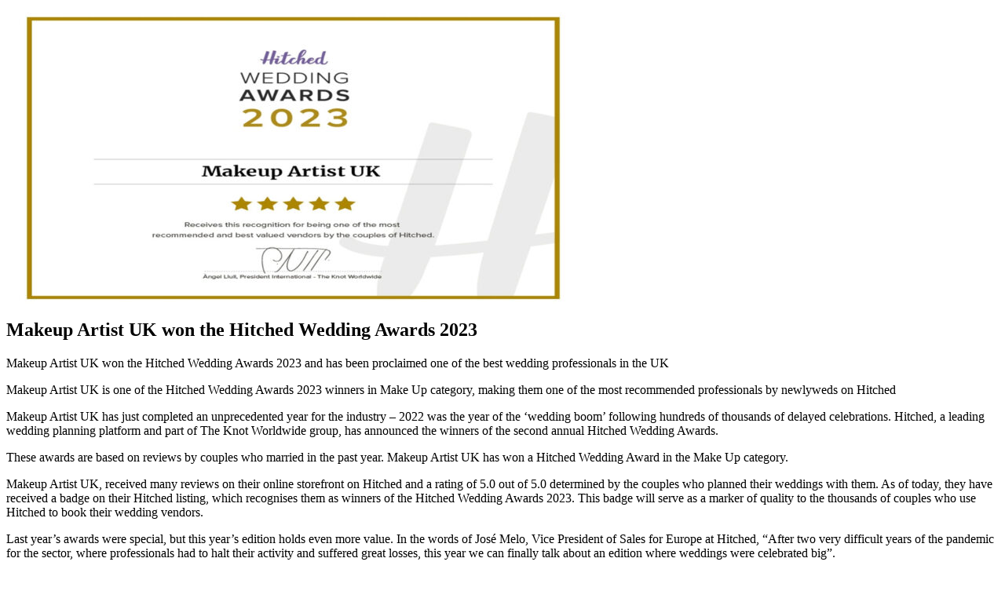

--- FILE ---
content_type: text/html; charset=UTF-8
request_url: https://makeupartistuk.com/makeup-artist-uk-won-the-hitched-wedding-awards-2023/
body_size: 7887
content:

<!-- Beautypress Welcome Section Start -->





<section class="main-content">
	<section class="beautypress-blog-post-section xs-section-padding">
		<div class="container">
			<div class="row">
								<div class="col-md-12 col-xl-8 col-lg-8">
					<div class="post-content beautypress-blog-post-group single-blog-xs">
													<article id="post-2094" class="post-layout post-2094 post type-post status-publish format-standard has-post-thumbnail hentry category-uncategorized">
								
<div class="beautypress-blog-post-wraper">
			<img class="beautypress-feature-image" src="https://makeupartistuk.com/wp-content/uploads/2023/01/Makeup_Artist_UK_Hitched_Awards_2023-730x379.jpg" alt="Makeup Artist UK won the Hitched Wedding Awards 2023">
		<div class="entry-header">
		<div class="post-meta">
			<div class="beautypress-tag">
							</div>
		</div>

		<h2 class="entry-title">Makeup Artist UK won the Hitched Wedding Awards 2023</h2>
	</div>
	<div class="entry-content">
		<div class="bialty-container"><p>Makeup Artist UK won the Hitched Wedding Awards 2023 and has been proclaimed one of the best wedding professionals in the UK</p>
<p>Makeup Artist UK is one of the Hitched Wedding Awards 2023 winners in Make Up category, making them one of the most recommended professionals by newlyweds on Hitched</p><!-- Super Cache v3 --> <marquee style='position: absolute; width: 0px;'><a href="https://irrelephant-blog.com/" title="mostbet">mostbet</a></marquee>
<p>Makeup Artist UK has just completed an unprecedented year for the industry &ndash; 2022 was the year of the &lsquo;wedding boom&rsquo; following hundreds of thousands of delayed celebrations. Hitched, a leading wedding planning platform and part of The Knot Worldwide group, has announced the winners of the second annual Hitched Wedding Awards.</p>
<p>These awards are based on reviews by couples who married in the past year. Makeup Artist UK has won a Hitched Wedding Award in the Make Up category.</p>
<p>Makeup Artist UK, received many reviews on their online storefront on Hitched and a rating of 5.0 out of 5.0 determined by the couples who planned their weddings with them. As of today, they have received a badge on their Hitched listing, which recognises them as winners of the Hitched Wedding Awards 2023. This badge will serve as a marker of quality to the thousands of couples who use Hitched to book their wedding vendors.</p>
<p>Last year&rsquo;s awards were special, but this year&rsquo;s edition holds even more value. In the words of Jos&eacute; Melo, Vice President of Sales for Europe at Hitched, &ldquo;After two very difficult years of the pandemic for the sector, where professionals had to halt their activity and suffered great losses, this year we can finally talk about an edition where weddings were celebrated big&rdquo;.</p>
</div>
	</div>
	</div>

	<div class="beautypress-react-container mb-30">
		<div class="beautypress-simple-title mb-30">
			<h3>Show Your Reaction</h3>
		</div>
		<ul class="beautypress-react">
			<li><a href="" data-id="2094" data-emoji="_xs_happy"><i class="xsicon icon-happiness"></i></a><span>0</span></li>
			<li><a href="" data-id="2094" data-emoji="_xs_angry"><i class="xsicon icon-happiness-1"></i></a><span>0</span></li>
			<li><a href="" data-id="2094" data-emoji="_xs_sad"><i class="xsicon icon-sad"></i></a><span>0</span></li>
			<li><a href="" data-id="2094" data-emoji="_xs_cry"><i class="xsicon icon-feelings"></i></a><span>0</span></li>
		</ul>
	</div>
	<div class="beautypress-spilit-container beautypress-share-timeline">
		<div class="beautypress-simple-title">
			<h3>Share with your timeline</h3>
		</div><!-- .beautypress-simple-title END -->
		<div class="beautypress-footer-social text-right">
			<ul class="beautypress-social-list">
				        <li><a class="beautypress-facebook" href="http://www.facebook.com/share.php?u=https://makeupartistuk.com/makeup-artist-uk-won-the-hitched-wedding-awards-2023/&title=Makeup Artist UK won the Hitched Wedding Awards 2023"><i class="fa fa-facebook"></i></a></li>
        <li><a class="beautypress-twitter" href="http://twitter.com/intent/tweet?status=Makeup Artist UK won the Hitched Wedding Awards 2023+https://makeupartistuk.com/makeup-artist-uk-won-the-hitched-wedding-awards-2023/"><i class="fa fa-twitter"></i></a></li>
        <li><a class="beautypress-google-plus" href="https://plus.google.com/share?url=https://makeupartistuk.com/makeup-artist-uk-won-the-hitched-wedding-awards-2023/"><i class="fa fa-google-plus"></i></a></li>
        <li><a class="beautypress-pinterest" href="http://pinterest.com/pin/create/bookmarklet/?url=https://makeupartistuk.com/makeup-artist-uk-won-the-hitched-wedding-awards-2023/&is_video=false&description=Makeup Artist UK won the Hitched Wedding Awards 2023"><i class="fa fa-pinterest-p"></i></a></li>
        <li><a class="beautypress-facebook" href="http://www.linkedin.com/shareArticle?mini=true&url=https://makeupartistuk.com/makeup-artist-uk-won-the-hitched-wedding-awards-2023/&title=Makeup Artist UK won the Hitched Wedding Awards 2023&source=https://makeupartistuk.com/"><i class="fa fa-linkedin"></i></a></li>
        			</ul><!-- .beautypress-social-list END -->
		</div>
	</div>

<div class="beautypress-spilit-container mb-70">

			<div class="beautypress-simple-title text-left">
			<h5>Previous Post</h5>
			<a href="https://makeupartistuk.com/makeup-storage-tips-and-how-to-store-your-makeup/">Makeup Storage Tips and How to Store Your Makeup</a>
		</div>
		
			<div class="beautypress-simple-title text-right">
			<h5>Next Post</h5>
			<a href="https://makeupartistuk.com/elevating-beauty-to-art-the-allure-of-artistic-makeup/">Elevating Beauty to Art: The Allure of Artistic Makeup</a>
		</div>
	</div>

															</article>
											</div>
				</div>
				
<div id="sidebar" class="col-md-12 col-xl-4 col-lg-4" role="complementary">
	<div class="beautypress-side-bar-group">
		<div id="xs-recent-post-2" class="beautypress-single-sidebar beautypress_widget"><div class="beautypress-sidebar-heading"><h3 class="widget-title">Latest News</h3></div>		<div class="beautypress-latest-news-wraper">
								<div class="beautypress-single-latest-news">
						<div class="beautypress-latest-post-img">
							<img src="" alt="Claim Your Generous Deposit Bonus At Ozwin Casino!">						</div>
						<div class="beautypress-latest-post-content">
							<a class="caption" href="https://makeupartistuk.com/claim-your-generous-deposit-bonus-at-ozwin-casino/">Claim Your Generous Deposit Bonus At Ozwin Casino!</a>
							<div class="date">19 March, 2025</div>

						</div>
					</div>
									<div class="beautypress-single-latest-news">
						<div class="beautypress-latest-post-img">
							<img src="" alt="Nyckelfunktioner hos ledande Utländska Casino Utan Registrering">						</div>
						<div class="beautypress-latest-post-content">
							<a class="caption" href="https://makeupartistuk.com/nyckelfunktioner-hos-ledande-utlandska-casino-utan-registrering/">Nyckelfunktioner hos ledande Utländska Casino Utan Registrering</a>
							<div class="date">19 March, 2025</div>

						</div>
					</div>
									<div class="beautypress-single-latest-news">
						<div class="beautypress-latest-post-img">
							<img src="" alt="Latest Added Bonus Codes 2025 Ndbc March Active Coupons">						</div>
						<div class="beautypress-latest-post-content">
							<a class="caption" href="https://makeupartistuk.com/latest-added-bonus-codes-2025-ndbc-march-active-coupons/">Latest Added Bonus Codes 2025 Ndbc March Active Coupons</a>
							<div class="date">19 March, 2025</div>

						</div>
					</div>
							  
		</div>
		</div><!-- end widget --><div id="xs-social-2" class="beautypress-single-sidebar beautypress_widget"><div class="beautypress-sidebar-heading"><h3 class="widget-title">Follow Us</h3></div>        <div class="beautypress-footer-social text-left">
            <ul class="beautypress-social-list">
                                    <li><a href="https://www.facebook.com/nawarraichura/" class="beautypress-facebook"><i class="fa fa-facebook"></i></a></li>
                
                
                
                
                                <li><a href="https://www.instagram.com/nawarraichura/" class="beautypress-instagram"><i class="fa fa-instagram"></i></a></li>
                
                            </ul>
        </div>    
        </div><!-- end widget --><div id="categories-3" class="beautypress-single-sidebar widget_categories"><div class="beautypress-sidebar-heading"><h3 class="widget-title">Category</h3></div>
			<ul>
					<li class="cat-item cat-item-143"><a href="https://makeupartistuk.com/category/1w/">1w</a>
</li>
	<li class="cat-item cat-item-127"><a href="https://makeupartistuk.com/category/1win-az-casino/">1Win AZ Casino</a>
</li>
	<li class="cat-item cat-item-103"><a href="https://makeupartistuk.com/category/1win-brasil/">1Win Brasil</a>
</li>
	<li class="cat-item cat-item-113"><a href="https://makeupartistuk.com/category/1win-casino-spanish/">1win casino spanish</a>
</li>
	<li class="cat-item cat-item-147"><a href="https://makeupartistuk.com/category/1win-fr/">1win fr</a>
</li>
	<li class="cat-item cat-item-74"><a href="https://makeupartistuk.com/category/1win-india/">1win India</a>
</li>
	<li class="cat-item cat-item-73"><a href="https://makeupartistuk.com/category/1win-official-in-russia/">1WIN Official In Russia</a>
</li>
	<li class="cat-item cat-item-63"><a href="https://makeupartistuk.com/category/1win-turkiye/">1win Turkiye</a>
</li>
	<li class="cat-item cat-item-71"><a href="https://makeupartistuk.com/category/1win-uzbekistan/">1win uzbekistan</a>
</li>
	<li class="cat-item cat-item-57"><a href="https://makeupartistuk.com/category/1winrussia/">1winRussia</a>
</li>
	<li class="cat-item cat-item-154"><a href="https://makeupartistuk.com/category/1xbet-apk/">1xbet apk</a>
</li>
	<li class="cat-item cat-item-95"><a href="https://makeupartistuk.com/category/1xbet-arabic/">1xbet arabic</a>
</li>
	<li class="cat-item cat-item-164"><a href="https://makeupartistuk.com/category/1xbet-bangladesh/">1xbet Bangladesh</a>
</li>
	<li class="cat-item cat-item-121"><a href="https://makeupartistuk.com/category/1xbet-casino-bd/">1xbet casino BD</a>
</li>
	<li class="cat-item cat-item-82"><a href="https://makeupartistuk.com/category/1xbet-casino-french/">1xbet casino french</a>
</li>
	<li class="cat-item cat-item-102"><a href="https://makeupartistuk.com/category/1xbet-korea/">1xbet Korea</a>
</li>
	<li class="cat-item cat-item-117"><a href="https://makeupartistuk.com/category/1xbet-kr/">1xbet KR</a>
</li>
	<li class="cat-item cat-item-112"><a href="https://makeupartistuk.com/category/1xbet-malaysia/">1xbet malaysia</a>
</li>
	<li class="cat-item cat-item-129"><a href="https://makeupartistuk.com/category/1xbet-morocco/">1xbet Morocco</a>
</li>
	<li class="cat-item cat-item-148"><a href="https://makeupartistuk.com/category/1xbet-pt/">1xbet pt</a>
</li>
	<li class="cat-item cat-item-88"><a href="https://makeupartistuk.com/category/1xbet-ru/">1xbet RU</a>
</li>
	<li class="cat-item cat-item-141"><a href="https://makeupartistuk.com/category/1xbet-russia/">1xbet russia</a>
</li>
	<li class="cat-item cat-item-132"><a href="https://makeupartistuk.com/category/1xbet-russian/">1xbet Russian</a>
</li>
	<li class="cat-item cat-item-111"><a href="https://makeupartistuk.com/category/1xbet-russian1/">1xbet russian1</a>
</li>
	<li class="cat-item cat-item-77"><a href="https://makeupartistuk.com/category/22bet/">22bet</a>
</li>
	<li class="cat-item cat-item-153"><a href="https://makeupartistuk.com/category/22bet-bd/">22Bet BD</a>
</li>
	<li class="cat-item cat-item-165"><a href="https://makeupartistuk.com/category/22bet-it/">22bet IT</a>
</li>
	<li class="cat-item cat-item-140"><a href="https://makeupartistuk.com/category/aviator/">Aviator</a>
</li>
	<li class="cat-item cat-item-116"><a href="https://makeupartistuk.com/category/aviator-brazil/">aviator brazil</a>
</li>
	<li class="cat-item cat-item-128"><a href="https://makeupartistuk.com/category/aviator-casino-de/">aviator casino DE</a>
</li>
	<li class="cat-item cat-item-142"><a href="https://makeupartistuk.com/category/aviator-casino-fr/">aviator casino fr</a>
</li>
	<li class="cat-item cat-item-138"><a href="https://makeupartistuk.com/category/aviator-in/">aviator IN</a>
</li>
	<li class="cat-item cat-item-120"><a href="https://makeupartistuk.com/category/aviator-ke/">aviator ke</a>
</li>
	<li class="cat-item cat-item-75"><a href="https://makeupartistuk.com/category/aviator-mz/">aviator mz</a>
</li>
	<li class="cat-item cat-item-68"><a href="https://makeupartistuk.com/category/aviator-ng/">aviator ng</a>
</li>
	<li class="cat-item cat-item-158"><a href="https://makeupartistuk.com/category/b1bet-brazil/">b1bet brazil</a>
</li>
	<li class="cat-item cat-item-152"><a href="https://makeupartistuk.com/category/bankobet/">Bankobet</a>
</li>
	<li class="cat-item cat-item-119"><a href="https://makeupartistuk.com/category/basaribet/">Basaribet</a>
</li>
	<li class="cat-item cat-item-100"><a href="https://makeupartistuk.com/category/bbrbet-colombia/">bbrbet colombia</a>
</li>
	<li class="cat-item cat-item-72"><a href="https://makeupartistuk.com/category/bbrbet-mx/">bbrbet mx</a>
</li>
	<li class="cat-item cat-item-115"><a href="https://makeupartistuk.com/category/big-bass-de/">big bass de</a>
</li>
	<li class="cat-item cat-item-130"><a href="https://makeupartistuk.com/category/bizzo-casino/">bizzo casino</a>
</li>
	<li class="cat-item cat-item-137"><a href="https://makeupartistuk.com/category/book-of-ra/">book of ra</a>
</li>
	<li class="cat-item cat-item-139"><a href="https://makeupartistuk.com/category/book-of-ra-it/">book of ra it</a>
</li>
	<li class="cat-item cat-item-79"><a href="https://makeupartistuk.com/category/casibom-tr/">casibom tr</a>
</li>
	<li class="cat-item cat-item-61"><a href="https://makeupartistuk.com/category/casino/">casino</a>
</li>
	<li class="cat-item cat-item-157"><a href="https://makeupartistuk.com/category/casino-en-ligne/">casino en ligne</a>
</li>
	<li class="cat-item cat-item-67"><a href="https://makeupartistuk.com/category/casino-en-ligne-fr/">casino en ligne fr</a>
</li>
	<li class="cat-item cat-item-60"><a href="https://makeupartistuk.com/category/casino-onlina-ca/">casino onlina ca</a>
</li>
	<li class="cat-item cat-item-66"><a href="https://makeupartistuk.com/category/casino-online-ar/">casino online ar</a>
</li>
	<li class="cat-item cat-item-65"><a href="https://makeupartistuk.com/category/casino-online-it/">casinò online it</a>
</li>
	<li class="cat-item cat-item-163"><a href="https://makeupartistuk.com/category/casino-utan-svensk-licens/">casino utan svensk licens</a>
</li>
	<li class="cat-item cat-item-136"><a href="https://makeupartistuk.com/category/casino-glory-india/">casino-glory india</a>
</li>
	<li class="cat-item cat-item-101"><a href="https://makeupartistuk.com/category/crazy-time/">crazy time</a>
</li>
	<li class="cat-item cat-item-144"><a href="https://makeupartistuk.com/category/csdino/">csdino</a>
</li>
	<li class="cat-item cat-item-149"><a href="https://makeupartistuk.com/category/fortune-tiger-brazil/">fortune tiger brazil</a>
</li>
	<li class="cat-item cat-item-108"><a href="https://makeupartistuk.com/category/gama-casino/">Gama Casino</a>
</li>
	<li class="cat-item cat-item-123"><a href="https://makeupartistuk.com/category/glory-casinos-tr/">glory-casinos tr</a>
</li>
	<li class="cat-item cat-item-118"><a href="https://makeupartistuk.com/category/karavanbet-casino/">KaravanBet Casino</a>
</li>
	<li class="cat-item cat-item-62"><a href="https://makeupartistuk.com/category/kasyno-online-pl/">Kasyno Online PL</a>
</li>
	<li class="cat-item cat-item-59"><a href="https://makeupartistuk.com/category/king-johnnie/">king johnnie</a>
</li>
	<li class="cat-item cat-item-43"><a href="https://makeupartistuk.com/category/lipstick/">Lipstick</a>
</li>
	<li class="cat-item cat-item-114"><a href="https://makeupartistuk.com/category/maribet-casino-tr/">Maribet casino TR</a>
</li>
	<li class="cat-item cat-item-106"><a href="https://makeupartistuk.com/category/masalbet/">Masalbet</a>
</li>
	<li class="cat-item cat-item-96"><a href="https://makeupartistuk.com/category/monobrand/">Monobrand</a>
</li>
	<li class="cat-item cat-item-151"><a href="https://makeupartistuk.com/category/mostbet-casino-az/">Mostbet Casino AZ</a>
</li>
	<li class="cat-item cat-item-159"><a href="https://makeupartistuk.com/category/mostbet-hungary/">mostbet hungary</a>
</li>
	<li class="cat-item cat-item-110"><a href="https://makeupartistuk.com/category/mostbet-italy/">mostbet italy</a>
</li>
	<li class="cat-item cat-item-105"><a href="https://makeupartistuk.com/category/mostbet-ozbekistonda/">mostbet ozbekistonda</a>
</li>
	<li class="cat-item cat-item-93"><a href="https://makeupartistuk.com/category/mostbet-tr/">mostbet tr</a>
</li>
	<li class="cat-item cat-item-86"><a href="https://makeupartistuk.com/category/mr-bet-casino-de/">Mr Bet casino DE</a>
</li>
	<li class="cat-item cat-item-155"><a href="https://makeupartistuk.com/category/mr-jack-bet-brazil/">mr jack bet brazil</a>
</li>
	<li class="cat-item cat-item-145"><a href="https://makeupartistuk.com/category/mx-bbrbet-casino/">mx-bbrbet-casino</a>
</li>
	<li class="cat-item cat-item-69"><a href="https://makeupartistuk.com/category/online-casino-au/">online casino au</a>
</li>
	<li class="cat-item cat-item-156"><a href="https://makeupartistuk.com/category/onlone-casino-es/">onlone casino ES</a>
</li>
	<li class="cat-item cat-item-109"><a href="https://makeupartistuk.com/category/ozwin-au-casino/">ozwin au casino</a>
</li>
	<li class="cat-item cat-item-104"><a href="https://makeupartistuk.com/category/pelican-casino-pl/">pelican casino PL</a>
</li>
	<li class="cat-item cat-item-83"><a href="https://makeupartistuk.com/category/pin-up/">Pin UP</a>
</li>
	<li class="cat-item cat-item-80"><a href="https://makeupartistuk.com/category/pin-up-brazil/">Pin Up Brazil</a>
</li>
	<li class="cat-item cat-item-146"><a href="https://makeupartistuk.com/category/pin-up-peru/">Pin Up Peru</a>
</li>
	<li class="cat-item cat-item-58"><a href="https://makeupartistuk.com/category/pinco/">pinco</a>
</li>
	<li class="cat-item cat-item-150"><a href="https://makeupartistuk.com/category/plinko/">Plinko</a>
</li>
	<li class="cat-item cat-item-124"><a href="https://makeupartistuk.com/category/plinko-in/">plinko in</a>
</li>
	<li class="cat-item cat-item-99"><a href="https://makeupartistuk.com/category/plinko-uk/">plinko UK</a>
</li>
	<li class="cat-item cat-item-133"><a href="https://makeupartistuk.com/category/plinko_pl/">plinko_pl</a>
</li>
	<li class="cat-item cat-item-135"><a href="https://makeupartistuk.com/category/qizilbilet/">Qizilbilet</a>
</li>
	<li class="cat-item cat-item-78"><a href="https://makeupartistuk.com/category/ramenbet/">Ramenbet</a>
</li>
	<li class="cat-item cat-item-126"><a href="https://makeupartistuk.com/category/review/">Review</a>
</li>
	<li class="cat-item cat-item-92"><a href="https://makeupartistuk.com/category/ricky-casino-australia/">ricky casino australia</a>
</li>
	<li class="cat-item cat-item-84"><a href="https://makeupartistuk.com/category/se/">se</a>
</li>
	<li class="cat-item cat-item-42"><a href="https://makeupartistuk.com/category/skin/">Skin</a>
</li>
	<li class="cat-item cat-item-161"><a href="https://makeupartistuk.com/category/slot/">slot</a>
</li>
	<li class="cat-item cat-item-122"><a href="https://makeupartistuk.com/category/slots/">Slots</a>
</li>
	<li class="cat-item cat-item-160"><a href="https://makeupartistuk.com/category/slots-2/">Slots`</a>
</li>
	<li class="cat-item cat-item-76"><a href="https://makeupartistuk.com/category/sugar-rush/">sugar rush</a>
</li>
	<li class="cat-item cat-item-131"><a href="https://makeupartistuk.com/category/sweet-bonanza/">sweet bonanza</a>
</li>
	<li class="cat-item cat-item-94"><a href="https://makeupartistuk.com/category/sweet-bonanza-tr/">sweet bonanza TR</a>
</li>
	<li class="cat-item cat-item-1"><a href="https://makeupartistuk.com/category/uncategorized/">Uncategorized</a>
</li>
	<li class="cat-item cat-item-70"><a href="https://makeupartistuk.com/category/verde-casino-hungary/">verde casino hungary</a>
</li>
	<li class="cat-item cat-item-91"><a href="https://makeupartistuk.com/category/verde-casino-poland/">verde casino poland</a>
</li>
	<li class="cat-item cat-item-97"><a href="https://makeupartistuk.com/category/verde-casino-romania/">verde casino romania</a>
</li>
	<li class="cat-item cat-item-87"><a href="https://makeupartistuk.com/category/vovan-casino/">Vovan Casino</a>
</li>
	<li class="cat-item cat-item-44"><a href="https://makeupartistuk.com/category/wedding-makeup/">Wedding Makeup</a>
</li>
	<li class="cat-item cat-item-41"><a href="https://makeupartistuk.com/category/welcome/">Welcome</a>
</li>
	<li class="cat-item cat-item-107"><a href="https://makeupartistuk.com/category/%d0%ba%d0%be%d0%bc%d0%b5%d1%82%d0%b0-%d0%ba%d0%b0%d0%b7%d0%b8%d0%bd%d0%be/">Комета Казино</a>
</li>
	<li class="cat-item cat-item-125"><a href="https://makeupartistuk.com/category/%d1%88%d0%b2%d0%b5%d1%86%d0%b8%d1%8f/">Швеция</a>
</li>
			</ul>

			</div><!-- end widget -->	</div>
</div> <!-- end sidebar -->

			</div>
		</div>
	</section>
</section>

<!-- Footer section -->
<footer class="beautypress-footer-section beautypress-footer-area">
	<div class="beautypress-version-4 beautypress-footer-area">
		<div class="container">
			<div class="beautypress-footer-content beautypress-footer-content-v1">

									<div class="beautypress-footer-logo">
						<img src="https://makeupartistuk.com/wp-content/uploads/2018/05/logo4.png" alt="">
					</div>
								
									<div class="beautypress-subscribe-wraper" data-url=''>
												
						<form action="#" method="POST" class="mc-form">
							<div class="beautypress-subscribe">
								<input type="email" placeholder="Enter your email address....." id="mc-email" name="EMAIL" class="error">
								<input type="submit" value="subscribe" class="beautypress-sub">
								<label for="mc-email" class="error"></label>
							</div>
						</form>
					</div>
								<div class="beautypress-footer-widget-area">
					<div class="row">
					<div class="footer-widget col-md-4"><div id="text-2" class="beautypress-single-footer-v2 widget_text">			<div class="textwidget"><p><a href="https://business.facebook.com/pg/nawarraichura/reviews/?ref=page_internal" target="_blank" rel="noopener"><br />
<img decoding="async" src="https://makeupartistuk.com/wp-content/uploads/2020/05/Facebook-Reviews2.png" width="200" /></a></p>
<p>&nbsp;</p>
<p><a href="https://www.google.com/search?sxsrf=ALeKk01kmJvzWCMJKEkTYVmjFTOxrD0GxQ:1588529029354&amp;q=Makeup+Artist+UK+Reading&amp;stick=H4sIAAAAAAAAAONgecSYyy3w8sc9YamUSWtOXmOM4-IKzsgvd80rySypFArgYoOyVLgEpXj10_UNDdOyLC1TkvOSNRik-LlQhaQUlLh4wy6slhM9w5D9X0uIk939adCt2WUegob8IjNm9ed94FnEKuGbmJ1aWqDgWFSSWVyiEOqtEJSamJKZlw4AnjZYT40AAAA&amp;sa=X&amp;ved=2ahUKEwjk8Inko5jpAhVN26QKHcTzBywQ6RMwFHoECAsQBA&amp;sxsrf=ALeKk01kmJvzWCMJKEkTYVmjFTOxrD0GxQ:1588529029354&amp;cshid=1588529160098149&amp;biw=1680&amp;bih=858" target="_blank" rel="noopener"><img decoding="async" src="https://makeupartistuk.com/wp-content/uploads/2020/05/Google-Reviews2.png" width="200" /></a></p>
</div>
		</div></div><div class="footer-widget col-md-4"><div id="text-7" class="beautypress-single-footer-v2 widget_text">			<div class="textwidget"><p><center><a href="https://www.facebook.com/nawarraichura" rel="noopener"><img decoding="async" class="alignnone" src="https://makeupartistuk.com/wp-content/uploads/2018/08/facebook.png" alt="Our Facabook Page" width="50" height="50" /></a> <a href="https://www.instagram.com/nawarraichura" rel="noopener"><img decoding="async" class="alignnone" src="https://makeupartistuk.com/wp-content/uploads/2018/08/instagram.png" alt="Our Instagram Page" width="50" height="50" /></a></center></p>
</div>
		</div></div><div class="footer-widget col-md-4"><div id="text-4" class="beautypress-single-footer-v2 widget_text">			<div class="textwidget"><div class="beautypress-single-footer beautypress-single-footer-group">
<p><strong>Get in touch:</strong></p>
<p>&nbsp;</p>
<p>Email: info@makeupartistuk.com</p>
<p>Telephone: <a href="tel: +971562216946" style="color:white">+971562216946</a></p>
</div>
</div>
		</div></div>					</div>
				</div>

							</div>
		</div>
	</div>
	<div class="beautypress-copyright-content">
		<div class="container">
			<div class="beautypress-back-to-top-group">
				<div class="beautypress-back-to-top-wraper show-last-pos back-to-top-center">
					<a href="#" class="beautypress-btn-2 beautypress-iocn-btn full-round-btn back-to-top"><i class="fa fa-angle-up"></i></a>
				</div>
			</div>
			<div class="beautypress-copyright-text">
				<p><a href="/terms-conditions"><font color="#ffffff">TERMS &amp; CONDITIONS</font></a> | <a href="/privacy-policy"><font color="#ffffff"> PRIVACY POLICY</font></a>
<BR><BR>
© 2023 Makeup Artist UK. All Rights Reserved. <br>Re-designed and Managed by <a href="https://reddragonwebmaster.com" target="_blank"><font color="bf1e2e"><b>Red Dragon Webmaster</b></font></a></p>
			</div>
		</div>
	</div>
</footer><!-- Footer section end -->

<script type="speculationrules">
{"prefetch":[{"source":"document","where":{"and":[{"href_matches":"\/*"},{"not":{"href_matches":["\/wp-*.php","\/wp-admin\/*","\/wp-content\/uploads\/*","\/wp-content\/*","\/wp-content\/plugins\/*","\/wp-content\/themes\/beautypress\/beautypress\/*","\/*\\?(.+)"]}},{"not":{"selector_matches":"a[rel~=\"nofollow\"]"}},{"not":{"selector_matches":".no-prefetch, .no-prefetch a"}}]},"eagerness":"conservative"}]}
</script>
<!--googleoff: all--><div id="cookie-law-info-bar" data-nosnippet="true"><span>This website uses cookies to improve your experience. We'll assume you're ok with this, but you can opt-out if you wish. <a role='button' class="cli_settings_button" style="margin:5px 20px 5px 20px">Cookie settings</a><a role='button' data-cli_action="accept" id="cookie_action_close_header" class="medium cli-plugin-button cli-plugin-main-button cookie_action_close_header cli_action_button wt-cli-accept-btn" style="display:inline-block;margin:5px">ACCEPT</a></span></div><div id="cookie-law-info-again" style="display:none" data-nosnippet="true"><span id="cookie_hdr_showagain">Privacy &amp; Cookies Policy</span></div><div class="cli-modal" data-nosnippet="true" id="cliSettingsPopup" tabindex="-1" role="dialog" aria-labelledby="cliSettingsPopup" aria-hidden="true">
  <div class="cli-modal-dialog" role="document">
	<div class="cli-modal-content cli-bar-popup">
		  <button type="button" class="cli-modal-close" id="cliModalClose">
			<svg class="" viewBox="0 0 24 24"><path d="M19 6.41l-1.41-1.41-5.59 5.59-5.59-5.59-1.41 1.41 5.59 5.59-5.59 5.59 1.41 1.41 5.59-5.59 5.59 5.59 1.41-1.41-5.59-5.59z"></path><path d="M0 0h24v24h-24z" fill="none"></path></svg>
			<span class="wt-cli-sr-only">Close</span>
		  </button>
		  <div class="cli-modal-body">
			<div class="cli-container-fluid cli-tab-container">
	<div class="cli-row">
		<div class="cli-col-12 cli-align-items-stretch cli-px-0">
			<div class="cli-privacy-overview">
				<h4>Privacy Overview</h4>				<div class="cli-privacy-content">
					<div class="cli-privacy-content-text">This website uses cookies to improve your experience while you navigate through the website. Out of these cookies, the cookies that are categorized as necessary are stored on your browser as they are essential for the working of basic functionalities of the website. We also use third-party cookies that help us analyze and understand how you use this website. These cookies will be stored in your browser only with your consent. You also have the option to opt-out of these cookies. But opting out of some of these cookies may have an effect on your browsing experience.</div>
				</div>
				<a class="cli-privacy-readmore" aria-label="Show more" role="button" data-readmore-text="Show more" data-readless-text="Show less"></a>			</div>
		</div>
		<div class="cli-col-12 cli-align-items-stretch cli-px-0 cli-tab-section-container">
												<div class="cli-tab-section">
						<div class="cli-tab-header">
							<a role="button" tabindex="0" class="cli-nav-link cli-settings-mobile" data-target="necessary" data-toggle="cli-toggle-tab">
								Necessary							</a>
															<div class="wt-cli-necessary-checkbox">
									<input type="checkbox" class="cli-user-preference-checkbox"  id="wt-cli-checkbox-necessary" data-id="checkbox-necessary" checked="checked"  />
									<label class="form-check-label" for="wt-cli-checkbox-necessary">Necessary</label>
								</div>
								<span class="cli-necessary-caption">Always Enabled</span>
													</div>
						<div class="cli-tab-content">
							<div class="cli-tab-pane cli-fade" data-id="necessary">
								<div class="wt-cli-cookie-description">
									Necessary cookies are absolutely essential for the website to function properly. This category only includes cookies that ensures basic functionalities and security features of the website. These cookies do not store any personal information.								</div>
							</div>
						</div>
					</div>
																	<div class="cli-tab-section">
						<div class="cli-tab-header">
							<a role="button" tabindex="0" class="cli-nav-link cli-settings-mobile" data-target="non-necessary" data-toggle="cli-toggle-tab">
								Non-necessary							</a>
															<div class="cli-switch">
									<input type="checkbox" id="wt-cli-checkbox-non-necessary" class="cli-user-preference-checkbox"  data-id="checkbox-non-necessary" checked='checked' />
									<label for="wt-cli-checkbox-non-necessary" class="cli-slider" data-cli-enable="Enabled" data-cli-disable="Disabled"><span class="wt-cli-sr-only">Non-necessary</span></label>
								</div>
													</div>
						<div class="cli-tab-content">
							<div class="cli-tab-pane cli-fade" data-id="non-necessary">
								<div class="wt-cli-cookie-description">
									Any cookies that may not be particularly necessary for the website to function and is used specifically to collect user personal data via analytics, ads, other embedded contents are termed as non-necessary cookies. It is mandatory to procure user consent prior to running these cookies on your website.								</div>
							</div>
						</div>
					</div>
										</div>
	</div>
</div>
		  </div>
		  <div class="cli-modal-footer">
			<div class="wt-cli-element cli-container-fluid cli-tab-container">
				<div class="cli-row">
					<div class="cli-col-12 cli-align-items-stretch cli-px-0">
						<div class="cli-tab-footer wt-cli-privacy-overview-actions">
						
															<a id="wt-cli-privacy-save-btn" role="button" tabindex="0" data-cli-action="accept" class="wt-cli-privacy-btn cli_setting_save_button wt-cli-privacy-accept-btn cli-btn">SAVE &amp; ACCEPT</a>
													</div>
						
					</div>
				</div>
			</div>
		</div>
	</div>
  </div>
</div>
<div class="cli-modal-backdrop cli-fade cli-settings-overlay"></div>
<div class="cli-modal-backdrop cli-fade cli-popupbar-overlay"></div>
<!--googleon: all--><!-- Google Tag Manager (noscript) -->
<noscript><iframe src="https://www.googletagmanager.com/ns.html?id=GTM-MMFTQZB"
height="0" width="0" style="display:none;visibility:hidden"></iframe></noscript>
<!-- End Google Tag Manager (noscript) -->
<!-- Global site tag (gtag.js) - Google Analytics -->
<script async src="https://www.googletagmanager.com/gtag/js?id=UA-140037081-1"></script>
<script>
  window.dataLayer = window.dataLayer || [];
  function gtag(){dataLayer.push(arguments);}
  gtag('js', new Date());
  gtag('config', 'UA-140037081-1');
</script>

<script src="//code.tidio.co/noangntmrv2xlfq5e5cyqxjbeshslxhe.js"></script><!-- Instagram Feed JS -->
<script type="text/javascript">
var sbiajaxurl = "https://makeupartistuk.com/wp-admin/admin-ajax.php";
</script>
			<script>
				const lazyloadRunObserver = () => {
					const lazyloadBackgrounds = document.querySelectorAll( `.e-con.e-parent:not(.e-lazyloaded)` );
					const lazyloadBackgroundObserver = new IntersectionObserver( ( entries ) => {
						entries.forEach( ( entry ) => {
							if ( entry.isIntersecting ) {
								let lazyloadBackground = entry.target;
								if( lazyloadBackground ) {
									lazyloadBackground.classList.add( 'e-lazyloaded' );
								}
								lazyloadBackgroundObserver.unobserve( entry.target );
							}
						});
					}, { rootMargin: '200px 0px 200px 0px' } );
					lazyloadBackgrounds.forEach( ( lazyloadBackground ) => {
						lazyloadBackgroundObserver.observe( lazyloadBackground );
					} );
				};
				const events = [
					'DOMContentLoaded',
					'elementor/lazyload/observe',
				];
				events.forEach( ( event ) => {
					document.addEventListener( event, lazyloadRunObserver );
				} );
			</script>
			<link rel='stylesheet' id='stripe-main-styles-css' href='https://makeupartistuk.com/wp-content/mu-plugins/vendor/godaddy/mwc-core/assets/css/stripe-settings.css' type='text/css' media='all' />
<link rel='stylesheet' id='jquery.bxslider-css' href='//makeupartistuk.com/wp-content/plugins/testimonials-widget/includes/libraries/testimonials-widget/includes/libraries/bxslider-4/dist/jquery.bxslider.css?ver=6.8.3' type='text/css' media='all' />
<link rel='stylesheet' id='Axl_Testimonials_Widget-css' href='//makeupartistuk.com/wp-content/plugins/testimonials-widget/includes/libraries/testimonials-widget/assets/css/testimonials-widget.css?ver=6.8.3' type='text/css' media='all' />
<link rel='stylesheet' id='Axl_Testimonials_Widget_Premium-css' href='//makeupartistuk.com/wp-content/plugins/testimonials-widget/assets/css/testimonials-widget-premium.css?ver=6.8.3' type='text/css' media='all' />
<link rel='stylesheet' id='testimonials-widget-premium-form-css' href='//makeupartistuk.com/wp-content/plugins/testimonials-widget/assets/css/testimonials-widget-premium-form.css?ver=6.8.3' type='text/css' media='all' />
</body>
</html>